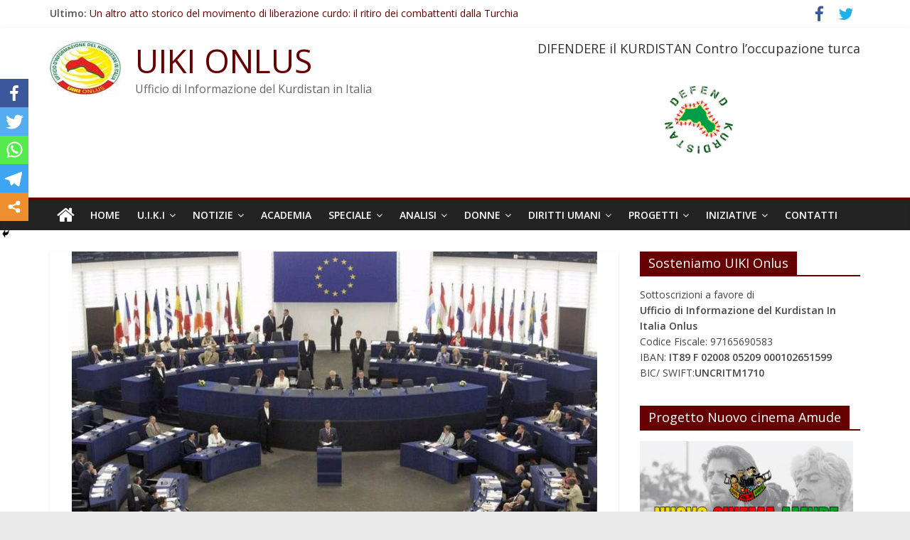

--- FILE ---
content_type: text/html; charset=UTF-8
request_url: http://uikionlus.org/consiglio-deuropa-dichiarazione-sul-corridoio-di-kobane/
body_size: 13466
content:
<!DOCTYPE html>
<html lang="it-IT">
<head>
			<meta charset="UTF-8" />
		<meta name="viewport" content="width=device-width, initial-scale=1">
		<link rel="profile" href="http://gmpg.org/xfn/11" />
		<title>Consiglio d’Europa:  Dichiarazione sul Corridoio di KOBANE &#8211; UIKI ONLUS</title>
<style type="text/css">			.heateorSssInstagramBackground{background:radial-gradient(circle at 30% 107%,#fdf497 0,#fdf497 5%,#fd5949 45%,#d6249f 60%,#285aeb 90%)}
											.heateor_sss_horizontal_sharing .heateorSssSharing,.heateor_sss_standard_follow_icons_container .heateorSssSharing{
							color: #fff;
						border-width: 0px;
			border-style: solid;
			border-color: transparent;
		}
				.heateor_sss_horizontal_sharing .heateorSssTCBackground{
			color:#666;
		}
				.heateor_sss_horizontal_sharing .heateorSssSharing:hover,.heateor_sss_standard_follow_icons_container .heateorSssSharing:hover{
						border-color: transparent;
		}
		.heateor_sss_vertical_sharing .heateorSssSharing,.heateor_sss_floating_follow_icons_container .heateorSssSharing{
							color: #fff;
						border-width: 0px;
			border-style: solid;
			border-color: transparent;
		}
				.heateor_sss_vertical_sharing .heateorSssTCBackground{
			color:#666;
		}
				.heateor_sss_vertical_sharing .heateorSssSharing:hover,.heateor_sss_floating_follow_icons_container .heateorSssSharing:hover{
						border-color: transparent;
		}
		
		@media screen and (max-width:783px) {.heateor_sss_vertical_sharing{display:none!important}}@media screen and (max-width:783px) {.heateor_sss_floating_follow_icons_container{display:none!important}}div.heateor_sss_mobile_footer{display:none;}@media screen and (max-width:783px){div.heateor_sss_bottom_sharing ul.heateor_sss_sharing_ul i.heateorSssTCBackground{background-color:white}div.heateor_sss_bottom_sharing{width:100%!important;left:0!important;}div.heateor_sss_bottom_sharing li{width:20% !important;}div.heateor_sss_bottom_sharing .heateorSssSharing{width: 100% !important;}div.heateor_sss_bottom_sharing div.heateorSssTotalShareCount{font-size:1em!important;line-height:28px!important}div.heateor_sss_bottom_sharing div.heateorSssTotalShareText{font-size:.7em!important;line-height:0px!important}div.heateor_sss_mobile_footer{display:block;height:40px;}.heateor_sss_bottom_sharing{padding:0!important;display:block!important;width: auto!important;bottom:-2px!important;top: auto!important;}.heateor_sss_bottom_sharing .heateor_sss_square_count{line-height: inherit;}.heateor_sss_bottom_sharing .heateorSssSharingArrow{display:none;}.heateor_sss_bottom_sharing .heateorSssTCBackground{margin-right: 1.1em !important}}</style><meta name='robots' content='max-image-preview:large' />
<link rel='dns-prefetch' href='//fonts.googleapis.com' />
<link rel='dns-prefetch' href='//s.w.org' />
<link rel="alternate" type="application/rss+xml" title="UIKI ONLUS &raquo; Feed" href="http://uikionlus.org/feed/" />
<link rel="alternate" type="application/rss+xml" title="UIKI ONLUS &raquo; Feed dei commenti" href="http://uikionlus.org/comments/feed/" />
		<script type="text/javascript">
			window._wpemojiSettings = {"baseUrl":"https:\/\/s.w.org\/images\/core\/emoji\/13.0.1\/72x72\/","ext":".png","svgUrl":"https:\/\/s.w.org\/images\/core\/emoji\/13.0.1\/svg\/","svgExt":".svg","source":{"concatemoji":"http:\/\/uikionlus.org\/wp-includes\/js\/wp-emoji-release.min.js?ver=5.7.14"}};
			!function(e,a,t){var n,r,o,i=a.createElement("canvas"),p=i.getContext&&i.getContext("2d");function s(e,t){var a=String.fromCharCode;p.clearRect(0,0,i.width,i.height),p.fillText(a.apply(this,e),0,0);e=i.toDataURL();return p.clearRect(0,0,i.width,i.height),p.fillText(a.apply(this,t),0,0),e===i.toDataURL()}function c(e){var t=a.createElement("script");t.src=e,t.defer=t.type="text/javascript",a.getElementsByTagName("head")[0].appendChild(t)}for(o=Array("flag","emoji"),t.supports={everything:!0,everythingExceptFlag:!0},r=0;r<o.length;r++)t.supports[o[r]]=function(e){if(!p||!p.fillText)return!1;switch(p.textBaseline="top",p.font="600 32px Arial",e){case"flag":return s([127987,65039,8205,9895,65039],[127987,65039,8203,9895,65039])?!1:!s([55356,56826,55356,56819],[55356,56826,8203,55356,56819])&&!s([55356,57332,56128,56423,56128,56418,56128,56421,56128,56430,56128,56423,56128,56447],[55356,57332,8203,56128,56423,8203,56128,56418,8203,56128,56421,8203,56128,56430,8203,56128,56423,8203,56128,56447]);case"emoji":return!s([55357,56424,8205,55356,57212],[55357,56424,8203,55356,57212])}return!1}(o[r]),t.supports.everything=t.supports.everything&&t.supports[o[r]],"flag"!==o[r]&&(t.supports.everythingExceptFlag=t.supports.everythingExceptFlag&&t.supports[o[r]]);t.supports.everythingExceptFlag=t.supports.everythingExceptFlag&&!t.supports.flag,t.DOMReady=!1,t.readyCallback=function(){t.DOMReady=!0},t.supports.everything||(n=function(){t.readyCallback()},a.addEventListener?(a.addEventListener("DOMContentLoaded",n,!1),e.addEventListener("load",n,!1)):(e.attachEvent("onload",n),a.attachEvent("onreadystatechange",function(){"complete"===a.readyState&&t.readyCallback()})),(n=t.source||{}).concatemoji?c(n.concatemoji):n.wpemoji&&n.twemoji&&(c(n.twemoji),c(n.wpemoji)))}(window,document,window._wpemojiSettings);
		</script>
		<style type="text/css">
img.wp-smiley,
img.emoji {
	display: inline !important;
	border: none !important;
	box-shadow: none !important;
	height: 1em !important;
	width: 1em !important;
	margin: 0 .07em !important;
	vertical-align: -0.1em !important;
	background: none !important;
	padding: 0 !important;
}
</style>
	<link rel='stylesheet' id='qc-choice-css'  href='http://uikionlus.org/wp-content/plugins/quantcast-choice/public/css/style.min.css?ver=2.0.4' type='text/css' media='all' />
<link rel='stylesheet' id='colormag_style-css'  href='http://uikionlus.org/wp-content/themes/colormag/style.css?ver=2.0.5.1' type='text/css' media='all' />
<style id='colormag_style-inline-css' type='text/css'>
.colormag-button,blockquote,button,input[type=reset],input[type=button],input[type=submit],#masthead.colormag-header-clean #site-navigation.main-small-navigation .menu-toggle,.fa.search-top:hover,#masthead.colormag-header-classic #site-navigation.main-small-navigation .menu-toggle,.main-navigation ul li.focus > a,#masthead.colormag-header-classic .main-navigation ul ul.sub-menu li.focus > a,.home-icon.front_page_on,.main-navigation a:hover,.main-navigation ul li ul li a:hover,.main-navigation ul li ul li:hover>a,.main-navigation ul li.current-menu-ancestor>a,.main-navigation ul li.current-menu-item ul li a:hover,.main-navigation ul li.current-menu-item>a,.main-navigation ul li.current_page_ancestor>a,.main-navigation ul li.current_page_item>a,.main-navigation ul li:hover>a,.main-small-navigation li a:hover,.site-header .menu-toggle:hover,#masthead.colormag-header-classic .main-navigation ul ul.sub-menu li:hover > a,#masthead.colormag-header-classic .main-navigation ul ul.sub-menu li.current-menu-ancestor > a,#masthead.colormag-header-classic .main-navigation ul ul.sub-menu li.current-menu-item > a,#masthead .main-small-navigation li:hover > a,#masthead .main-small-navigation li.current-page-ancestor > a,#masthead .main-small-navigation li.current-menu-ancestor > a,#masthead .main-small-navigation li.current-page-item > a,#masthead .main-small-navigation li.current-menu-item > a,.main-small-navigation .current-menu-item>a,.main-small-navigation .current_page_item > a,.promo-button-area a:hover,#content .wp-pagenavi .current,#content .wp-pagenavi a:hover,.format-link .entry-content a,.pagination span,.comments-area .comment-author-link span,#secondary .widget-title span,.footer-widgets-area .widget-title span,.colormag-footer--classic .footer-widgets-area .widget-title span::before,.advertisement_above_footer .widget-title span,#content .post .article-content .above-entry-meta .cat-links a,.page-header .page-title span,.entry-meta .post-format i,.more-link,.no-post-thumbnail,.widget_featured_slider .slide-content .above-entry-meta .cat-links a,.widget_highlighted_posts .article-content .above-entry-meta .cat-links a,.widget_featured_posts .article-content .above-entry-meta .cat-links a,.widget_featured_posts .widget-title span,.widget_slider_area .widget-title span,.widget_beside_slider .widget-title span,.wp-block-quote,.wp-block-quote.is-style-large,.wp-block-quote.has-text-align-right{background-color:#660000;}#site-title a,.next a:hover,.previous a:hover,.social-links i.fa:hover,a,#masthead.colormag-header-clean .social-links li:hover i.fa,#masthead.colormag-header-classic .social-links li:hover i.fa,#masthead.colormag-header-clean .breaking-news .newsticker a:hover,#masthead.colormag-header-classic .breaking-news .newsticker a:hover,#masthead.colormag-header-classic #site-navigation .fa.search-top:hover,#masthead.colormag-header-classic #site-navigation.main-navigation .random-post a:hover .fa-random,.dark-skin #masthead.colormag-header-classic #site-navigation.main-navigation .home-icon:hover .fa,#masthead .main-small-navigation li:hover > .sub-toggle i,.better-responsive-menu #masthead .main-small-navigation .sub-toggle.active .fa,#masthead.colormag-header-classic .main-navigation .home-icon a:hover .fa,.pagination a span:hover,#content .comments-area a.comment-edit-link:hover,#content .comments-area a.comment-permalink:hover,#content .comments-area article header cite a:hover,.comments-area .comment-author-link a:hover,.comment .comment-reply-link:hover,.nav-next a,.nav-previous a,.footer-widgets-area a:hover,a#scroll-up i,#content .post .article-content .entry-title a:hover,.entry-meta .byline i,.entry-meta .cat-links i,.entry-meta a,.post .entry-title a:hover,.search .entry-title a:hover,.entry-meta .comments-link a:hover,.entry-meta .edit-link a:hover,.entry-meta .posted-on a:hover,.entry-meta .tag-links a:hover,.single #content .tags a:hover,.post-box .entry-meta .cat-links a:hover,.post-box .entry-meta .posted-on a:hover,.post.post-box .entry-title a:hover,.widget_featured_slider .slide-content .below-entry-meta .byline a:hover,.widget_featured_slider .slide-content .below-entry-meta .comments a:hover,.widget_featured_slider .slide-content .below-entry-meta .posted-on a:hover,.widget_featured_slider .slide-content .entry-title a:hover,.byline a:hover,.comments a:hover,.edit-link a:hover,.posted-on a:hover,.tag-links a:hover,.widget_highlighted_posts .article-content .below-entry-meta .byline a:hover,.widget_highlighted_posts .article-content .below-entry-meta .comments a:hover,.widget_highlighted_posts .article-content .below-entry-meta .posted-on a:hover,.widget_highlighted_posts .article-content .entry-title a:hover,.widget_featured_posts .article-content .entry-title a:hover,.related-posts-main-title .fa,.single-related-posts .article-content .entry-title a:hover{color:#660000;}#site-navigation{border-top-color:#660000;}#masthead.colormag-header-classic .main-navigation ul ul.sub-menu li:hover,#masthead.colormag-header-classic .main-navigation ul ul.sub-menu li.current-menu-ancestor,#masthead.colormag-header-classic .main-navigation ul ul.sub-menu li.current-menu-item,#masthead.colormag-header-classic #site-navigation .menu-toggle,#masthead.colormag-header-classic #site-navigation .menu-toggle:hover,#masthead.colormag-header-classic .main-navigation ul > li:hover > a,#masthead.colormag-header-classic .main-navigation ul > li.current-menu-item > a,#masthead.colormag-header-classic .main-navigation ul > li.current-menu-ancestor > a,#masthead.colormag-header-classic .main-navigation ul li.focus > a,.promo-button-area a:hover,.pagination a span:hover{border-color:#660000;}#secondary .widget-title,.footer-widgets-area .widget-title,.advertisement_above_footer .widget-title,.page-header .page-title,.widget_featured_posts .widget-title,.widget_slider_area .widget-title,.widget_beside_slider .widget-title{border-bottom-color:#660000;}@media (max-width:768px){.better-responsive-menu .sub-toggle{background-color:#480000;}}
</style>
<link rel='stylesheet' id='colormag-fontawesome-css'  href='http://uikionlus.org/wp-content/themes/colormag/fontawesome/css/font-awesome.min.css?ver=2.0.5.1' type='text/css' media='all' />
<link rel='stylesheet' id='colormag_googlefonts-css'  href='//fonts.googleapis.com/css?family=Open+Sans%3A400%2C600&#038;ver=2.0.5.1' type='text/css' media='all' />
<link rel='stylesheet' id='heateor_sss_frontend_css-css'  href='http://uikionlus.org/wp-content/plugins/sassy-social-share/public/css/sassy-social-share-public.css?ver=3.3.20' type='text/css' media='all' />
<link rel='stylesheet' id='heateor_sss_sharing_default_svg-css'  href='http://uikionlus.org/wp-content/plugins/sassy-social-share/admin/css/sassy-social-share-svg.css?ver=3.3.20' type='text/css' media='all' />
<script type='text/javascript' async="async" src='http://uikionlus.org/wp-content/plugins/quantcast-choice/public/js/script.min.js?ver=2.0.4' id='qc-choice-js'></script>
<script type='text/javascript' id='qc-choice-init-js-extra'>
/* <![CDATA[ */
var qc_choice_init = "{\"Display UI\":\"always\",\"Min Days Between UI Displays\":30,\"Non-Consent Display Frequency\":1,\"Google Personalization\":true,\"Initial Screen Title Text\":\"Il rispetto della tua privacy \\u00e8 la nostra priorit\\u00e0\",\"Initial Screen Body Text\":\"Noi e i nostri partner utilizziamo, sul nostro sito, tecnologie come i cookie per personalizzare contenuti e annunci, fornire funzionalit\\u00e0 per social media e analizzare il nostro traffico. Facendo clic di seguito si acconsente all'utilizzo di questa tecnologia. Puoi cambiare idea e modificare le tue scelte sul consenso in qualsiasi momento ritornando su questo sito.\",\"Initial Screen Reject Button Text\":\"Non Accetto\",\"Initial Screen Accept Button Text\":\"Accetto\",\"Initial Screen Purpose Link Text\":\"Mostra tutte le finalit\\u00e0 di utilizzo\",\"Purpose Screen Header Title Text\":\"Impostazioni sulla privacy\",\"Purpose Screen Title Text\":\"Rispettiamo la tua privacy\",\"Purpose Screen Body Text\":\"\\u00c8 possibile impostare le tue preferenze sul consenso e scegliere come i tuoi dati vengono utilizzati in relazione alle diverse finalit\\u00e0 riportate di seguito. Inoltre, potrai configurare le impostazioni per il nostro sito indipendentemente da quelle per i nostri partner. Troverai una descrizione per ciasuna delle finalit\\u00e0 di utilizzo, in modo che tu sia a conoscenza di come noi e i nostri partner utilizziamo i tuoi dati.\",\"Purpose Screen Enable All Button Text\":\"Abilita consenso per tutti gli usi previsti\",\"Purpose Screen Vendor Link Text\":\"Visualizza la lista completa dei partner\",\"Purpose Screen Cancel Button Text\":\"Annullare\",\"Purpose Screen Save and Exit Button Text\":\"Salva ed Esci\",\"Vendor Screen Title Text\":\"Il rispetto della tua privacy \\u00e8 la nostra priorit\\u00e0\",\"Vendor Screen Body Text\":\"\\u00c8 possibile impostare le preferenze sul consenso per ogni singola societ\\u00e0 partner riportata di seguito. Per facilitare la tua decisione, puoi espandere l'elenco di ciascun partner e visualizzare per quali finalit\\u00e0 utilizza i dati. In alcuni casi, le societ\\u00e0 possono affermare che utilizzano i tuoi dati senza chiedere il consenso, in quanto esiste un legittimo interesse. Puoi fare clic sulle loro politiche sulla privacy per ottenere maggiori informazioni e per revocare il consenso.\",\"Vendor Screen Reject All Button Text\":\"Rifiutare tutto\",\"Vendor Screen Accept All Button Text\":\"Accettare tutto\",\"Vendor Screen Purposes Link Text\":\"Ritorna alle finalit\\u00e0 di utilizzo\",\"Vendor Screen Cancel Button Text\":\"Annullare\",\"Vendor Screen Save and Exit Button Text\":\"Salve ed Esci\",\"Language\":\"IT\",\"Initial Screen Body Text Option\":1,\"UI Layout\":\"banner\"}";
/* ]]> */
</script>
<script type='text/javascript' src='http://uikionlus.org/wp-content/plugins/quantcast-choice/public/js/script.async.min.js?ver=2.0.4' id='qc-choice-init-js'></script>
<script type='text/javascript' src='http://uikionlus.org/wp-includes/js/jquery/jquery.min.js?ver=3.5.1' id='jquery-core-js'></script>
<script type='text/javascript' src='http://uikionlus.org/wp-includes/js/jquery/jquery-migrate.min.js?ver=3.3.2' id='jquery-migrate-js'></script>
<!--[if lte IE 8]>
<script type='text/javascript' src='http://uikionlus.org/wp-content/themes/colormag/js/html5shiv.min.js?ver=2.0.5.1' id='html5-js'></script>
<![endif]-->
<link rel="https://api.w.org/" href="http://uikionlus.org/wp-json/" /><link rel="alternate" type="application/json" href="http://uikionlus.org/wp-json/wp/v2/posts/10142" /><link rel="EditURI" type="application/rsd+xml" title="RSD" href="http://uikionlus.org/xmlrpc.php?rsd" />
<link rel="wlwmanifest" type="application/wlwmanifest+xml" href="http://uikionlus.org/wp-includes/wlwmanifest.xml" /> 
<meta name="generator" content="WordPress 5.7.14" />
<link rel="canonical" href="http://uikionlus.org/consiglio-deuropa-dichiarazione-sul-corridoio-di-kobane/" />
<link rel='shortlink' href='http://uikionlus.org/?p=10142' />
<link rel="alternate" type="application/json+oembed" href="http://uikionlus.org/wp-json/oembed/1.0/embed?url=http%3A%2F%2Fuikionlus.org%2Fconsiglio-deuropa-dichiarazione-sul-corridoio-di-kobane%2F" />
<link rel="alternate" type="text/xml+oembed" href="http://uikionlus.org/wp-json/oembed/1.0/embed?url=http%3A%2F%2Fuikionlus.org%2Fconsiglio-deuropa-dichiarazione-sul-corridoio-di-kobane%2F&#038;format=xml" />
<link rel="icon" href="http://uikionlus.org/wp-content/uploads/logo-uiki-onlus-100px.jpg" sizes="32x32" />
<link rel="icon" href="http://uikionlus.org/wp-content/uploads/logo-uiki-onlus-100px.jpg" sizes="192x192" />
<link rel="apple-touch-icon" href="http://uikionlus.org/wp-content/uploads/logo-uiki-onlus-100px.jpg" />
<meta name="msapplication-TileImage" content="http://uikionlus.org/wp-content/uploads/logo-uiki-onlus-100px.jpg" />
</head>

<body class="post-template-default single single-post postid-10142 single-format-standard wp-custom-logo wp-embed-responsive right-sidebar wide better-responsive-menu">

		<div id="page" class="hfeed site">
				<a class="skip-link screen-reader-text" href="#main">Salta al contenuto</a>
				<header id="masthead" class="site-header clearfix ">
				<div id="header-text-nav-container" class="clearfix">
		
			<div class="news-bar">
				<div class="inner-wrap clearfix">
					
		<div class="breaking-news">
			<strong class="breaking-news-latest">Ultimo:</strong>

			<ul class="newsticker">
									<li>
						<a href="http://uikionlus.org/un-altro-atto-storico-del-movimento-di-liberazione-curdo-il-ritiro-dei-combattenti-dalla-turchia/" title="Un altro atto storico del movimento di liberazione curdo: il ritiro dei combattenti dalla Turchia">
							Un altro atto storico del movimento di liberazione curdo: il ritiro dei combattenti dalla Turchia						</a>
					</li>
									<li>
						<a href="http://uikionlus.org/assemblea-nazionale-di-rete-kurdistan-italia-4/" title="Assemblea nazionale di Rete Kurdistan Italia">
							Assemblea nazionale di Rete Kurdistan Italia						</a>
					</li>
									<li>
						<a href="http://uikionlus.org/heval-riza-vita-di-un-partigiano-curdoerazione-del-kurdistan/" title="Un pioniere del movimento di liberazione del Kurdistan">
							Un pioniere del movimento di liberazione del Kurdistan						</a>
					</li>
									<li>
						<a href="http://uikionlus.org/cand-festival-della-cultura-curda/" title="“Çand”- festival della cultura curda">
							“Çand”- festival della cultura curda						</a>
					</li>
									<li>
						<a href="http://uikionlus.org/pioggia-di-nuvole-una-raccolta-di-racconti-dal-kurdistan/" title="“Pioggia di Nuvole”, una raccolta di racconti dal Kurdistan">
							“Pioggia di Nuvole”, una raccolta di racconti dal Kurdistan						</a>
					</li>
							</ul>
		</div>

		
		<div class="social-links clearfix">
			<ul>
				<li><a href="http://www.facebook.com/UIKIOnlus" ><i class="fa fa-facebook"></i></a></li><li><a href="https://twitter.com/uikionlus" ><i class="fa fa-twitter"></i></a></li>			</ul>
		</div><!-- .social-links -->
						</div>
			</div>

			
		<div class="inner-wrap">
			<div id="header-text-nav-wrap" class="clearfix">

				<div id="header-left-section">
											<div id="header-logo-image">
							<a href="http://uikionlus.org/" class="custom-logo-link" rel="home"><img width="100" height="75" src="http://uikionlus.org/wp-content/uploads/logo-uiki-onlus-100px.jpg" class="custom-logo" alt="UIKI ONLUS" /></a>						</div><!-- #header-logo-image -->
						
					<div id="header-text" class="">
													<h3 id="site-title">
								<a href="http://uikionlus.org/" title="UIKI ONLUS" rel="home">UIKI ONLUS</a>
							</h3>
						
													<p id="site-description">
								Ufficio di Informazione del Kurdistan in Italia							</p><!-- #site-description -->
											</div><!-- #header-text -->
				</div><!-- #header-left-section -->

				<div id="header-right-section">
											<div id="header-right-sidebar" class="clearfix">
							<aside id="colormag_300x250_advertisement_widget-2" class="widget widget_300x250_advertisement clearfix">
		<div class="advertisement_300x250">
							<div class="advertisement-title">
					<h3 class="widget-title">DIFENDERE il KURDISTAN Contro l’occupazione turca</h3>				</div>
				<div class="advertisement-content"><a href="http://uikionlus.org/difendere-il-kurdistan-contro-loccupazione-turca/" class="single_ad_300x250" target="_blank" rel="nofollow"><img src="http://uikionlus.org/wp-content/uploads/defend.image_.jpg" width="300" height="250" alt=""></a></div>		</div>

		</aside>						</div>
										</div><!-- #header-right-section -->

			</div><!-- #header-text-nav-wrap -->
		</div><!-- .inner-wrap -->

		
		<nav id="site-navigation" class="main-navigation clearfix" role="navigation">
			<div class="inner-wrap clearfix">
				
					<div class="home-icon">
						<a href="http://uikionlus.org/"
						   title="UIKI ONLUS"
						>
							<i class="fa fa-home"></i>
						</a>
					</div>
				
				
				<p class="menu-toggle"></p>
				<div class="menu-primary-container"><ul id="menu-menu" class="menu"><li id="menu-item-31" class="home menu-item menu-item-type-custom menu-item-object-custom menu-item-home menu-item-31"><a href="http://uikionlus.org/">HOME</a></li>
<li id="menu-item-3827" class="menu-item menu-item-type-taxonomy menu-item-object-category menu-item-has-children menu-item-3827"><a href="http://uikionlus.org/category/uiki-onlus/">U.I.K.I</a>
<ul class="sub-menu">
	<li id="menu-item-55" class="menu-item menu-item-type-post_type menu-item-object-page menu-item-55"><a href="http://uikionlus.org/chi-siamo/">Chi Siamo</a></li>
	<li id="menu-item-11357" class="menu-item menu-item-type-post_type menu-item-object-page menu-item-11357"><a href="http://uikionlus.org/chi-siamo/kurdistan-storia/">La Questione Kurda</a></li>
	<li id="menu-item-16490" class="menu-item menu-item-type-taxonomy menu-item-object-category menu-item-16490"><a href="http://uikionlus.org/category/pubblicazioni/">Pubblicazioni</a></li>
	<li id="menu-item-3824" class="menu-item menu-item-type-taxonomy menu-item-object-category menu-item-3824"><a href="http://uikionlus.org/category/archivio/">Archivio</a></li>
</ul>
</li>
<li id="menu-item-51" class="menu-item menu-item-type-taxonomy menu-item-object-category current-post-ancestor menu-item-has-children menu-item-51"><a href="http://uikionlus.org/category/notizie/">NOTIZIE</a>
<ul class="sub-menu">
	<li id="menu-item-3831" class="menu-item menu-item-type-taxonomy menu-item-object-category menu-item-3831"><a href="http://uikionlus.org/category/notizie/oriente/">Rojhelat</a></li>
	<li id="menu-item-3830" class="menu-item menu-item-type-taxonomy menu-item-object-category current-post-ancestor current-menu-parent current-post-parent menu-item-3830"><a href="http://uikionlus.org/category/notizie/occidente/">Rojava</a></li>
	<li id="menu-item-3832" class="menu-item menu-item-type-taxonomy menu-item-object-category menu-item-3832"><a href="http://uikionlus.org/category/notizie/sud/">Basur</a></li>
	<li id="menu-item-3829" class="menu-item menu-item-type-taxonomy menu-item-object-category menu-item-3829"><a href="http://uikionlus.org/category/notizie/nord/">Bakur</a></li>
</ul>
</li>
<li id="menu-item-19156" class="menu-item menu-item-type-taxonomy menu-item-object-category menu-item-19156"><a href="http://uikionlus.org/category/academia/">ACADEMIA</a></li>
<li id="menu-item-3826" class="menu-item menu-item-type-taxonomy menu-item-object-category menu-item-has-children menu-item-3826"><a href="http://uikionlus.org/category/special/">SPECIALE</a>
<ul class="sub-menu">
	<li id="menu-item-1624" class="menu-item menu-item-type-taxonomy menu-item-object-category menu-item-1624"><a href="http://uikionlus.org/category/abdullah-ocalan/">LIBERTA&#8217; PER ÖCALAN</a></li>
	<li id="menu-item-21626" class="menu-item menu-item-type-taxonomy menu-item-object-category menu-item-21626"><a href="http://uikionlus.org/category/efrin/">EFRIN</a></li>
	<li id="menu-item-10061" class="menu-item menu-item-type-taxonomy menu-item-object-category menu-item-10061"><a href="http://uikionlus.org/category/special/newroz/">Newroz</a></li>
</ul>
</li>
<li id="menu-item-19157" class="menu-item menu-item-type-taxonomy menu-item-object-category menu-item-has-children menu-item-19157"><a href="http://uikionlus.org/category/analisi/">ANALISI</a>
<ul class="sub-menu">
	<li id="menu-item-3927" class="menu-item menu-item-type-taxonomy menu-item-object-category menu-item-3927"><a href="http://uikionlus.org/category/special/stampa-internazione/">Rassegna Stampa</a></li>
</ul>
</li>
<li id="menu-item-37" class="menu-item menu-item-type-taxonomy menu-item-object-category menu-item-has-children menu-item-37"><a href="http://uikionlus.org/category/donne/">DONNE</a>
<ul class="sub-menu">
	<li id="menu-item-19158" class="menu-item menu-item-type-taxonomy menu-item-object-category menu-item-19158"><a href="http://uikionlus.org/category/jineoloji/">Jineoloji</a></li>
	<li id="menu-item-17462" class="menu-item menu-item-type-taxonomy menu-item-object-category menu-item-17462"><a href="http://uikionlus.org/category/special/sakine-fidan-leyla/">Sakine Fidan Leyla</a></li>
</ul>
</li>
<li id="menu-item-36" class="menu-item menu-item-type-taxonomy menu-item-object-category menu-item-has-children menu-item-36"><a href="http://uikionlus.org/category/diritti-umani/">DIRITTI UMANI</a>
<ul class="sub-menu">
	<li id="menu-item-3833" class="menu-item menu-item-type-taxonomy menu-item-object-category menu-item-3833"><a href="http://uikionlus.org/category/diritti-umani/ecologia/">Ecologia</a></li>
	<li id="menu-item-33" class="menu-item menu-item-type-taxonomy menu-item-object-category menu-item-33"><a href="http://uikionlus.org/category/bambini/">BAMBINI</a></li>
	<li id="menu-item-34" class="menu-item menu-item-type-taxonomy menu-item-object-category menu-item-34"><a href="http://uikionlus.org/category/crimini-di-guerra/">I CRIMINI</a></li>
</ul>
</li>
<li id="menu-item-16489" class="menu-item menu-item-type-taxonomy menu-item-object-category menu-item-has-children menu-item-16489"><a href="http://uikionlus.org/category/progetti/">PROGETTI</a>
<ul class="sub-menu">
	<li id="menu-item-17502" class="menu-item menu-item-type-taxonomy menu-item-object-category menu-item-17502"><a href="http://uikionlus.org/category/progetto-casa-delle-donne-a-kobane/">Casa delle Donne</a></li>
	<li id="menu-item-17501" class="menu-item menu-item-type-taxonomy menu-item-object-category menu-item-17501"><a href="http://uikionlus.org/category/progetto-bimbi-di-kobane/">Bimbi di Kobane</a></li>
</ul>
</li>
<li id="menu-item-3828" class="menu-item menu-item-type-taxonomy menu-item-object-category menu-item-has-children menu-item-3828"><a href="http://uikionlus.org/category/eventi/">INIZIATIVE</a>
<ul class="sub-menu">
	<li id="menu-item-50" class="menu-item menu-item-type-taxonomy menu-item-object-category menu-item-50"><a href="http://uikionlus.org/category/video/">VIDEO</a></li>
</ul>
</li>
<li id="menu-item-3823" class="menu-item menu-item-type-taxonomy menu-item-object-category menu-item-3823"><a href="http://uikionlus.org/category/contatti/">CONTATTI</a></li>
</ul></div>
			</div>
		</nav>

				</div><!-- #header-text-nav-container -->
				</header><!-- #masthead -->
				<div id="main" class="clearfix">
				<div class="inner-wrap clearfix">
		
	<div id="primary">
		<div id="content" class="clearfix">

			
<article id="post-10142" class="post-10142 post type-post status-publish format-standard has-post-thumbnail hentry category-occidente tag-consiglio-deuropa tag-kobane">
	
				<div class="featured-image">
				<img width="739" height="445" src="http://uikionlus.org/wp-content/uploads/EuroParl.jpg" class="attachment-colormag-featured-image size-colormag-featured-image wp-post-image" alt="" loading="lazy" srcset="http://uikionlus.org/wp-content/uploads/EuroParl.jpg 1024w, http://uikionlus.org/wp-content/uploads/EuroParl-300x180.jpg 300w" sizes="(max-width: 739px) 100vw, 739px" />			</div>
			
	<div class="article-content clearfix">

		<div class="above-entry-meta"><span class="cat-links"><a href="http://uikionlus.org/category/notizie/occidente/"  rel="category tag">Rojava</a>&nbsp;</span></div>
		<header class="entry-header">
			<h1 class="entry-title">
				Consiglio d’Europa:  Dichiarazione sul Corridoio di KOBANE			</h1>
		</header>

		<div class="below-entry-meta">
			<span class="posted-on"><a href="http://uikionlus.org/consiglio-deuropa-dichiarazione-sul-corridoio-di-kobane/" title="09:48" rel="bookmark"><i class="fa fa-calendar-o"></i> <time class="entry-date published" datetime="2015-04-06T09:48:29+02:00">Aprile 6, 2015</time><time class="updated" datetime="2015-04-11T16:08:37+02:00">Aprile 11, 2015</time></a></span>
			<span class="byline">
				<span class="author vcard">
					<i class="fa fa-user"></i>
					<a class="url fn n"
					   href="http://uikionlus.org/author/admin/"
					   title="admin"
					>
						admin					</a>
				</span>
			</span>

			<span class="tag-links"><i class="fa fa-tags"></i><a href="http://uikionlus.org/tag/consiglio-deuropa/" rel="tag">Consiglio d’Europa</a>, <a href="http://uikionlus.org/tag/kobane/" rel="tag">Kobane</a></span></div>
		<div class="entry-content clearfix">
			<p>Camera delle Autorità Locali<br />
28* SESSIONE &#8211; 20 Marzo 2015<br />
COMUNICAZIONE DI MUSTAFA ABDI,  SINDACO DI KOBANE, SIRIA<br />
Strasburgo, Mercoledì 25 Marzo 2015</p>
<p>Oggetto: Consiglio d’Europa: Dichiarazione sul Corridoio di KOBANE<br />
CG/BUR/2015(28)5<br />
26 Marzo 2015</p>
<p>Dichiarazione sul Corridoio di KOBANE<br />
Documento approvato dall’Ufficio di Presidenza del Congresso, il 26 Marzo 2015<br />
Dichiarazione dell’Ufficio di presidenza sul Corridoio di KOBANE<br />
L’Ufficio di Presidenza del Congresso,<br />
1. richiama l’attenzione sui recenti eventi nella città di KOBANE e sulla sua lotta contro l&#8217;estremismo. L&#8217;Ufficio del Congresso deplora la devastazione del territorio di KOBANE e l’equivalente difficoltà della popolazione, che attualmente non ha accesso all&#8217;elettricità, alla rete idrica e fognaria, né ha sufficiente cibo oppure servizi di base di ogni giorno. Sottolinea i compiti enormi che fanno capo all’amministrazione del governo locale per quanto riguarda la tutela della popolazione, in termini di salute e sicurezza nonché di risanamento e di ricostruzione della città;</p>
<p>2. esprime solidarietà e supporto all’amministrazione del governo locale e alla popolazione di KOBANE così come alle altre città della zona che sono state e continuano ad essere vittime dell&#8217;estremismo, e sottolinea la necessità di un sostegno da parte della comunità internazionale;</p>
<p>3. riconosce il ruolo importante che la Turchia, in quanto Stato membro del Consiglio d&#8217;Europa e adiacente alla Siria, ha svolto e continua a svolgere nel fornire rifugio ai numerosi siriani in territorio turco e nel provvedere gli aiuti umanitari alla popolazione siriana, in particolare attraverso vari corridoi stabiliti lungo il confine;</p>
<p>4. invita tutti gli Stati membri ed i partner internazionali a intensificare il loro sostegno alle agenzie delle Nazioni Unite e ai paesi confinanti con la Siria, estendendo l&#8217;assistenza umanitaria alla popolazione siriana ed essendo all&#8217;altezza delle sfide poste da questa enorme crisi umanitaria;</p>
<p>5. sostiene la richiesta di corridoi di aiuti umanitari permanenti lungo il confine per consentire l’accesso all&#8217;area di KOBANE;</p>
<p>6. invita pertanto le Autorità turche a tenere aperto il loro confine con un corridoio permanente e sicuro, e a permettere il libero passaggio di tutte le consegne di farmaci e forniture mediche, nonché dei prodotti alimentari essenziali, di abbigliamento e ricostituenti per la popolazione civile, e di predisporre legalmente la libera circolazione per gli abitanti della zona.</p>
<div class='heateor_sss_sharing_container heateor_sss_vertical_sharing heateor_sss_bottom_sharing' style='width:44px;left: -10px;top: 100px;-webkit-box-shadow:none;box-shadow:none;' heateor-sss-data-href='http://uikionlus.org/consiglio-deuropa-dichiarazione-sul-corridoio-di-kobane/'><ul class="heateor_sss_sharing_ul"><li class=""><i style="width:40px;height:40px;margin:0;" alt="Facebook" Title="Facebook" class="heateorSssSharing heateorSssFacebookBackground" onclick='heateorSssPopup("https://www.facebook.com/sharer/sharer.php?u=http%3A%2F%2Fuikionlus.org%2Fconsiglio-deuropa-dichiarazione-sul-corridoio-di-kobane%2F")'><ss style="display:block;" class="heateorSssSharingSvg heateorSssFacebookSvg"></ss></i></li><li class=""><i style="width:40px;height:40px;margin:0;" alt="Twitter" Title="Twitter" class="heateorSssSharing heateorSssTwitterBackground" onclick='heateorSssPopup("http://twitter.com/intent/tweet?text=Consiglio%20d%E2%80%99Europa%3A%20%20Dichiarazione%20sul%20Corridoio%20di%20KOBANE&url=http%3A%2F%2Fuikionlus.org%2Fconsiglio-deuropa-dichiarazione-sul-corridoio-di-kobane%2F")'><ss style="display:block;" class="heateorSssSharingSvg heateorSssTwitterSvg"></ss></i></li><li class=""><i style="width:40px;height:40px;margin:0;" alt="Whatsapp" Title="Whatsapp" class="heateorSssSharing heateorSssWhatsappBackground" onclick='heateorSssPopup("https://web.whatsapp.com/send?text=Consiglio%20d%E2%80%99Europa%3A%20%20Dichiarazione%20sul%20Corridoio%20di%20KOBANE http%3A%2F%2Fuikionlus.org%2Fconsiglio-deuropa-dichiarazione-sul-corridoio-di-kobane%2F")'><ss style="display:block" class="heateorSssSharingSvg heateorSssWhatsappSvg"></ss></i></li><li class=""><i style="width:40px;height:40px;margin:0;" alt="Telegram" Title="Telegram" class="heateorSssSharing heateorSssTelegramBackground" onclick='heateorSssPopup("https://telegram.me/share/url?url=http%3A%2F%2Fuikionlus.org%2Fconsiglio-deuropa-dichiarazione-sul-corridoio-di-kobane%2F&text=Consiglio%20d%E2%80%99Europa%3A%20%20Dichiarazione%20sul%20Corridoio%20di%20KOBANE")'><ss style="display:block;" class="heateorSssSharingSvg heateorSssTelegramSvg"></ss></i></li><li class=""><i style="width:40px;height:40px;margin:0;" title="More" alt="More" class="heateorSssSharing heateorSssMoreBackground" onclick="heateorSssMoreSharingPopup(this, 'http://uikionlus.org/consiglio-deuropa-dichiarazione-sul-corridoio-di-kobane/', 'Consiglio%20d%E2%80%99Europa%3A%20%20Dichiarazione%20sul%20Corridoio%20di%20KOBANE', '' )" ><ss style="display:block" class="heateorSssSharingSvg heateorSssMoreSvg"></ss></i></li></ul><div class="heateorSssClear"></div></div>		</div>

	</div>

	</article>

		</div><!-- #content -->

		
		<ul class="default-wp-page clearfix">
			<li class="previous"><a href="http://uikionlus.org/la-storia-sconosciuta-della-lotta-delle-donne-curde/" rel="prev"><span class="meta-nav">&larr;</span> La storia sconosciuta della lotta delle donne curde</a></li>
			<li class="next"><a href="http://uikionlus.org/sfidare-la-modernita-capitalista-ii-relazioni-di-potere-stato-e-famiglia/" rel="next">Sfidare la modernità Capitalista II: Relazioni di Potere;  Stato e Famiglia <span class="meta-nav">&rarr;</span></a></li>
		</ul>

		
	</div><!-- #primary -->


<div id="secondary">
	
	<aside id="text-46" class="widget widget_text clearfix"><h3 class="widget-title"><span>Sosteniamo UIKI Onlus</span></h3>			<div class="textwidget"><div class="custom_textwidget">Sottoscrizioni a favore di<br />
<strong>Ufficio di Informazione del Kurdistan In Italia Onlus</strong><br />
Codice Fiscale: 97165690583<br />
IBAN: <strong> IT89 F 02008 05209 000102651599 </strong><br />
BIC/ SWIFT:<strong>UNCRITM1710 </strong></div>
</div>
		</aside><aside id="media_image-16" class="widget widget_media_image clearfix"><h3 class="widget-title"><span>Progetto Nuovo cinema Amude</span></h3><a href="http://uikionlus.org/raccolta-fondi-per-la-ricostruzione-del-nuovo-cinema-amude/"><img width="300" height="252" src="http://uikionlus.org/wp-content/uploads/Slide-Nuovo-Cinema-Amude-1-1-300x252.jpg" class="image wp-image-30056  attachment-medium size-medium" alt="" loading="lazy" style="max-width: 100%; height: auto;" srcset="http://uikionlus.org/wp-content/uploads/Slide-Nuovo-Cinema-Amude-1-1-300x252.jpg 300w, http://uikionlus.org/wp-content/uploads/Slide-Nuovo-Cinema-Amude-1-1-1024x861.jpg 1024w, http://uikionlus.org/wp-content/uploads/Slide-Nuovo-Cinema-Amude-1-1-768x645.jpg 768w, http://uikionlus.org/wp-content/uploads/Slide-Nuovo-Cinema-Amude-1-1.jpg 1078w" sizes="(max-width: 300px) 100vw, 300px" /></a></aside><aside id="media_image-15" class="widget widget_media_image clearfix"><h3 class="widget-title"><span>Petizione urgente per Abdullah Ocalan</span></h3><a href="http://uikionlus.org/appello-urgente-ad-amnesty-international-affinche-agisca-riguardo-allisolamento-del-leader-curdo-abdullah-ocalan/"><img width="300" height="201" src="http://uikionlus.org/wp-content/uploads/Khrag-300x201.png" class="image wp-image-29998  attachment-medium size-medium" alt="" loading="lazy" style="max-width: 100%; height: auto;" srcset="http://uikionlus.org/wp-content/uploads/Khrag-300x201.png 300w, http://uikionlus.org/wp-content/uploads/Khrag.png 442w" sizes="(max-width: 300px) 100vw, 300px" /></a></aside><aside id="media_image-14" class="widget widget_media_image clearfix"><h3 class="widget-title"><span>Libertà per Abdullah Öcalan</span></h3><a href="http://uikionlus.org/wp-content/uploads/freeapo.pdf"><img width="495" height="643" src="http://uikionlus.org/wp-content/uploads/freeapo2.png" class="image wp-image-29965  attachment-full size-full" alt="" loading="lazy" style="max-width: 100%; height: auto;" title="Libertà per Abdullah Öcalan" srcset="http://uikionlus.org/wp-content/uploads/freeapo2.png 495w, http://uikionlus.org/wp-content/uploads/freeapo2-231x300.png 231w" sizes="(max-width: 495px) 100vw, 495px" /></a></aside><aside id="media_image-13" class="widget widget_media_image clearfix"><h3 class="widget-title"><span>Nuovo Contratto Sociale del Rojava</span></h3><a href="http://uikionlus.org/wp-content/uploads/NuovoContratto-sociale_def.pdf"><img width="990" height="556" src="http://uikionlus.org/wp-content/uploads/anaes.jpg" class="image wp-image-29720  attachment-full size-full" alt="" loading="lazy" style="max-width: 100%; height: auto;" title="Nuovo Contratto Sociale" srcset="http://uikionlus.org/wp-content/uploads/anaes.jpg 990w, http://uikionlus.org/wp-content/uploads/anaes-300x168.jpg 300w, http://uikionlus.org/wp-content/uploads/anaes-768x431.jpg 768w" sizes="(max-width: 990px) 100vw, 990px" /></a></aside><aside id="media_image-12" class="widget widget_media_image clearfix"><h3 class="widget-title"><span>Opuscoli di Abdullah Ocalan</span></h3><a href="http://uikionlus.org/opuscoli-abdullah-ocalan/"><img width="425" height="586" src="http://uikionlus.org/wp-content/uploads/apo.png" class="image wp-image-29509  attachment-full size-full" alt="" loading="lazy" style="max-width: 100%; height: auto;" title="Opuscoli di Abdullah Ocalan" srcset="http://uikionlus.org/wp-content/uploads/apo.png 425w, http://uikionlus.org/wp-content/uploads/apo-218x300.png 218w" sizes="(max-width: 425px) 100vw, 425px" /></a></aside><aside id="text-47" class="widget widget_text clearfix"><h3 class="widget-title"><span>Giustizia per i curdi</span></h3>			<div class="textwidget"><p><strong>PER LA CANCELLAZIONE DEL PKK DALLA LISTA DELLE ORGANIZZAZIONI TERRORISTICHE DELL&#8217;UE</strong></p>
<p data-wp-editing="1"><a href="http://uikionlus.org/giustizia-per-i-curdi-giustizia-per-il-pkk/"><img loading="lazy" class="alignnone wp-image-28756 size-full" src="http://uikionlus.org/wp-content/uploads/Giustizia.jpg" alt="" width="800" height="445" srcset="http://uikionlus.org/wp-content/uploads/Giustizia.jpg 800w, http://uikionlus.org/wp-content/uploads/Giustizia-300x167.jpg 300w, http://uikionlus.org/wp-content/uploads/Giustizia-768x427.jpg 768w" sizes="(max-width: 800px) 100vw, 800px" /></a></p>
</div>
		</aside><aside id="text-48" class="widget widget_text clearfix"><h3 class="widget-title"><span>BOICOTTAGGIO DEL TURISMO</span></h3>			<div class="textwidget"><p><a href="http://www.uikionlus.ogr/campagna-di-boicottaggio-del-turismo-verso-la-turchia/"><img loading="lazy" class="aligncenter wp-image-22960 size-full" src="http://uikionlus.org/wp-content/uploads/turismo.png" alt="" width="455" height="134" srcset="http://uikionlus.org/wp-content/uploads/turismo.png 455w, http://uikionlus.org/wp-content/uploads/turismo-300x88.png 300w" sizes="(max-width: 455px) 100vw, 455px" /></a></p>
<p><strong><a href="http://www.uikionlus.org/wp-content/uploads/Dossier-Boiccottaggio-Turismo-in-Turchia-2018.pdf">DOSSIER 2018</a></strong></p>
</div>
		</aside><aside id="media_image-5" class="widget widget_media_image clearfix"><h3 class="widget-title"><span>Hdp e il regime dei fiduciari</span></h3><a href="http://www.uikionlus.org/26903-2/"><img width="300" height="178" src="http://uikionlus.org/wp-content/uploads/kapak_231428_1725608.-300x178.jpg" class="image wp-image-26789  attachment-medium size-medium" alt="" loading="lazy" style="max-width: 100%; height: auto;" title="Hdp e il regime dei fiduciari" srcset="http://uikionlus.org/wp-content/uploads/kapak_231428_1725608.-300x178.jpg 300w, http://uikionlus.org/wp-content/uploads/kapak_231428_1725608..jpg 760w" sizes="(max-width: 300px) 100vw, 300px" /></a></aside><aside id="colormag_300x250_advertisement_widget-3" class="widget widget_300x250_advertisement clearfix">
		<div class="advertisement_300x250">
							<div class="advertisement-title">
					<h3 class="widget-title"><span>Sociologia della libertà</span></h3>				</div>
				<div class="advertisement-content"><a href="http://uikionlus.org/sociologia-della-liberta-di-abdullah-ocalan/" class="single_ad_300x250" target="_blank" rel="nofollow"><img src="http://uikionlus.org/wp-content/uploads/OcalanSociologia.jpg" width="300" height="250" alt=""></a></div>		</div>

		</aside><aside id="media_image-10" class="widget widget_media_image clearfix"><h3 class="widget-title"><span>La Civiltà capitalista</span></h3><a href="http://uikionlus.org/la-civilta-capitalista-lera-degli-dei-senza-maschera-e-dei-re-nudi-di-abdullah-ocalan/"><img width="404" height="575" src="http://uikionlus.org/wp-content/uploads/OcalanCiviltaCapitalistaSH2.jpg" class="image wp-image-28542  attachment-460x655 size-460x655" alt="" loading="lazy" style="max-width: 100%; height: auto;" title="NUOVA PUBBLICAZIONE" srcset="http://uikionlus.org/wp-content/uploads/OcalanCiviltaCapitalistaSH2.jpg 404w, http://uikionlus.org/wp-content/uploads/OcalanCiviltaCapitalistaSH2-211x300.jpg 211w" sizes="(max-width: 404px) 100vw, 404px" /></a></aside><aside id="media_image-11" class="widget widget_media_image clearfix"><h3 class="widget-title"><span>Civiltà e Verità</span></h3><a href="http://uikionlus.org/wp-content/uploads/ocalanscritti.jpg"><img width="576" height="857" src="http://uikionlus.org/wp-content/uploads/civiltaocalan.jpg" class="image wp-image-26565  attachment-full size-full" alt="" loading="lazy" style="max-width: 100%; height: auto;" title="Civiltà e Verità" srcset="http://uikionlus.org/wp-content/uploads/civiltaocalan.jpg 576w, http://uikionlus.org/wp-content/uploads/civiltaocalan-202x300.jpg 202w" sizes="(max-width: 576px) 100vw, 576px" /></a></aside><aside id="text-49" class="widget widget_text clearfix"><h3 class="widget-title"><span>Oltre lo Stato, il Potere e la violenza</span></h3>			<div class="textwidget"><p><a href="http://http://www.uikionlus.org/pubblicato-in-italiano-il-nuovo-libro-degli-scritti-dal-carcere-di-abdullah-ocalan-oltre-lo-stato-il-potere-e-la-violenza/"><img loading="lazy" class="alignnone size-full wp-image-28704" src="http://uikionlus.org/wp-content/uploads/Oltre-lo-stato-1.jpg" alt="" width="500" height="712" srcset="http://uikionlus.org/wp-content/uploads/Oltre-lo-stato-1.jpg 500w, http://uikionlus.org/wp-content/uploads/Oltre-lo-stato-1-211x300.jpg 211w" sizes="(max-width: 500px) 100vw, 500px" /></a></p>
</div>
		</aside><aside id="media_image-3" class="widget widget_media_image clearfix"><h3 class="widget-title"><span>Artist For Rojava</span></h3><a href="https://www.artistsforrojava.org/"><img width="301" height="121" src="http://uikionlus.org/wp-content/uploads/retina-artists-def.png" class="image wp-image-26575  attachment-full size-full" alt="" loading="lazy" style="max-width: 100%; height: auto;" /></a></aside><aside id="text-50" class="widget widget_text clearfix"><h3 class="widget-title"><span>BIMBI DI KOBANE</span></h3>			<div class="textwidget"><p><img loading="lazy" class="alignnone size-full wp-image-13474" src="http://uikionlus.org/wp-content/uploads/bimbidikobane.jpg" alt="" width="794" height="429" srcset="http://uikionlus.org/wp-content/uploads/bimbidikobane.jpg 794w, http://uikionlus.org/wp-content/uploads/bimbidikobane-300x162.jpg 300w, http://uikionlus.org/wp-content/uploads/bimbidikobane-768x415.jpg 768w" sizes="(max-width: 794px) 100vw, 794px" /></p>
<p><a href="http://www.uikionlus.org/progetto-larcobaleno-di-alan-un-luogo-di-studio-e-di-vita-per-gli-orfani-e-bimbi-di-kobane/"><strong>L&#8217;ARCOBALENO DI ALAN</strong></a></p>
<p><em>un luogo di studio e di vita </em><em>per gli orfani di Kobane</em><strong><img loading="lazy" class="wp-image-20255 aligncenter" src="http://www.uikionlus.com/wp-content/uploads/bimbi-5.jpg" alt="" width="250" height="150" /></strong></p>
</div>
		</aside><aside id="text-51" class="widget widget_text clearfix"><h3 class="widget-title"><span>FERMATE LE ESECUZIONI</span></h3>			<div class="textwidget"><p><img loading="lazy" class="alignleft" src="http://www.uikionlus.com/wp-content/uploads/iran-hanging-599x275.jpg" alt="" width="250" height="150" /></p>
</div>
		</aside><aside id="text-52" class="widget widget_text clearfix"><h3 class="widget-title"><span>Genocidio Contro i Curdi Ezidi</span></h3>			<div class="textwidget"><p><a href="http://www.uikionlus.com/il-genocidio-contro-i-curdi-yezidi/"><img loading="lazy" class="aligncenter  wp-image-7173" src="http://www.uikionlus.com/wp-content/uploads/sengal1-300x150.jpg" alt="sengal1" width="250" height="154" /></a></p>
</div>
		</aside><aside id="text-53" class="widget widget_text clearfix"><h3 class="widget-title"><span>LINKS</span></h3>			<div class="textwidget"><p><a title="www.mezzalunarossakurdistan.org" href="http://www.uikionlus.com/www.mezzalunarossakurdistan.org" target="_blank" rel="noopener"><img loading="lazy" class="" src="http://www.uikionlus.com/wp-content/uploads/mezzalunarossa.jpg" alt="" width="142" height="45" /></a> <a href="https://komun-academy.com/" target="_blank" rel="noopener"><img loading="lazy" class="alignnone size-full wp-image-27190" src="http://uikionlus.org/wp-content/uploads/retekurdistan-640x325-1.jpg" alt="" width="640" height="325" srcset="http://uikionlus.org/wp-content/uploads/retekurdistan-640x325-1.jpg 640w, http://uikionlus.org/wp-content/uploads/retekurdistan-640x325-1-300x152.jpg 300w" sizes="(max-width: 640px) 100vw, 640px" /></a></p>
<p><img loading="lazy" class="alignnone size-full wp-image-13491" src="http://uikionlus.org/wp-content/uploads/Mezzaluna.png" alt="" width="630" height="325" srcset="http://uikionlus.org/wp-content/uploads/Mezzaluna.png 630w, http://uikionlus.org/wp-content/uploads/Mezzaluna-300x155.png 300w" sizes="(max-width: 630px) 100vw, 630px" /></p>
</div>
		</aside><aside id="media_image-9" class="widget widget_media_image clearfix"><h3 class="widget-title"><span>Speciale</span></h3><a href="http://uikionlus.org/wp-content/uploads/RIC_DaesRehabilitation_IT-1.pdf"><img width="826" height="1169" src="http://uikionlus.org/wp-content/uploads/RIC_DaesRehabilitation_IT.jpg" class="image wp-image-27495  attachment-full size-full" alt="" loading="lazy" style="max-width: 100%; height: auto;" title="Speciale" srcset="http://uikionlus.org/wp-content/uploads/RIC_DaesRehabilitation_IT.jpg 826w, http://uikionlus.org/wp-content/uploads/RIC_DaesRehabilitation_IT-212x300.jpg 212w, http://uikionlus.org/wp-content/uploads/RIC_DaesRehabilitation_IT-724x1024.jpg 724w, http://uikionlus.org/wp-content/uploads/RIC_DaesRehabilitation_IT-768x1087.jpg 768w" sizes="(max-width: 826px) 100vw, 826px" /></a></aside>
	</div>
		</div><!-- .inner-wrap -->
				</div><!-- #main -->
				<footer id="colophon" class="clearfix ">
		
<div class="footer-widgets-wrapper">
	<div class="inner-wrap">
		<div class="footer-widgets-area clearfix">
			<div class="tg-footer-main-widget">
				<div class="tg-first-footer-widget">
					<aside id="text-55" class="widget widget_text clearfix"><h3 class="widget-title"><span>Rojava</span></h3>			<div class="textwidget"><p><a href="http://uikionlus.org/pubblicato-lopuscolo-rojava-primavera-delle-donne/"><img loading="lazy" class="alignnone wp-image-20691 size-full" src="http://uikionlus.org/wp-content/uploads/rojavabrosur.jpg" alt="" width="2409" height="1633" srcset="http://uikionlus.org/wp-content/uploads/rojavabrosur.jpg 2409w, http://uikionlus.org/wp-content/uploads/rojavabrosur-300x203.jpg 300w, http://uikionlus.org/wp-content/uploads/rojavabrosur-768x521.jpg 768w, http://uikionlus.org/wp-content/uploads/rojavabrosur-1024x694.jpg 1024w" sizes="(max-width: 2409px) 100vw, 2409px" /></a></p>
</div>
		</aside><aside id="text-58" class="widget widget_text clearfix"><h3 class="widget-title"><span>SARA-SAKINE CANSIZ</span></h3>			<div class="textwidget"><p><img loading="lazy" class="alignnone size-full wp-image-20689" src="http://uikionlus.org/wp-content/uploads/Saracopertine.jpg" alt="" width="1540" height="700" srcset="http://uikionlus.org/wp-content/uploads/Saracopertine.jpg 1540w, http://uikionlus.org/wp-content/uploads/Saracopertine-300x136.jpg 300w, http://uikionlus.org/wp-content/uploads/Saracopertine-768x349.jpg 768w, http://uikionlus.org/wp-content/uploads/Saracopertine-1024x465.jpg 1024w" sizes="(max-width: 1540px) 100vw, 1540px" /></p>
<p><a href="http://uikionlus.org/esce-in-italia-il-primo-libro-di-sakine-cansiz-tutta-la-mia-vita-e-stata-una-lotta/"><strong>1.Volume</strong></a> &#8211; <a href="http://uikionlus.org/uiki-esce-in-italia-il-ii-volume-del-libro-di-sakine-cansiz-tutta-la-mia-vita-e-stata-una-lotta/">2.Volume </a>&#8211; <a href="http://uikionlus.org/esce-il-3-volume-del-libro-di-sakine-cansiz-tutta-la-mia-vita-e-stata-una-lotta/"><strong>3.Volume</strong></a></p>
</div>
		</aside><aside id="text-56" class="widget widget_text clearfix"><h3 class="widget-title"><span>…PERCHE’ LA LIBERTA’</span></h3>			<div class="textwidget"><p><a href="http://uikionlus.org/perche-la-liberta-non-rimanga-solo-un-sogno/"><img loading="lazy" class="alignnone wp-image-9269 size-full" src="http://uikionlus.org/wp-content/uploads/fotobrosital.jpg" alt="" width="656" height="395" srcset="http://uikionlus.org/wp-content/uploads/fotobrosital.jpg 656w, http://uikionlus.org/wp-content/uploads/fotobrosital-300x181.jpg 300w, http://uikionlus.org/wp-content/uploads/fotobrosital-600x361.jpg 600w" sizes="(max-width: 656px) 100vw, 656px" /></a></p>
</div>
		</aside><aside id="text-57" class="widget widget_text clearfix"><h3 class="widget-title"><span>AUTUNNO-POESIE</span></h3>			<div class="textwidget"><p><a href="http://uikionlus.org/poesie-da-un-autunno-guerrigliero/"><img loading="lazy" class="alignnone wp-image-24538 size-full" src="http://uikionlus.org/wp-content/uploads/autunno-1.jpeg" alt="" width="738" height="326" srcset="http://uikionlus.org/wp-content/uploads/autunno-1.jpeg 738w, http://uikionlus.org/wp-content/uploads/autunno-1-300x133.jpeg 300w" sizes="(max-width: 738px) 100vw, 738px" /></a></p>
</div>
		</aside>				</div>
			</div>

			<div class="tg-footer-other-widgets">
				<div class="tg-second-footer-widget">
									</div>
				<div class="tg-third-footer-widget">
									</div>
				<div class="tg-fourth-footer-widget">
									</div>
			</div>
		</div>
	</div>
</div>
		<div class="footer-socket-wrapper clearfix">
			<div class="inner-wrap">
				<div class="footer-socket-area">
		
		<div class="footer-socket-right-section">
			
		<div class="social-links clearfix">
			<ul>
				<li><a href="http://www.facebook.com/UIKIOnlus" ><i class="fa fa-facebook"></i></a></li><li><a href="https://twitter.com/uikionlus" ><i class="fa fa-twitter"></i></a></li>			</ul>
		</div><!-- .social-links -->
				</div>

				<div class="footer-socket-left-section">
			<div class="copyright">Copyright &copy; 2025 <a href="http://uikionlus.org/" title="UIKI ONLUS" ><span>UIKI ONLUS</span></a>. Tutti i diritti riservati.<br>Tema: <a href="https://themegrill.com/themes/colormag" target="_blank" title="ColorMag" rel="nofollow"><span>ColorMag</span></a> di ThemeGrill. Powered by <a href="https://wordpress.org" target="_blank" title="WordPress" rel="nofollow"><span>WordPress</span></a>.</div>		</div>
				</div><!-- .footer-socket-area -->
					</div><!-- .inner-wrap -->
		</div><!-- .footer-socket-wrapper -->
				</footer><!-- #colophon -->
				<a href="#masthead" id="scroll-up"><i class="fa fa-chevron-up"></i></a>
				</div><!-- #page -->
		<script type='text/javascript' src='http://uikionlus.org/wp-content/themes/colormag/js/jquery.bxslider.min.js?ver=2.0.5.1' id='colormag-bxslider-js'></script>
<script type='text/javascript' src='http://uikionlus.org/wp-content/themes/colormag/js/news-ticker/jquery.newsTicker.min.js?ver=2.0.5.1' id='colormag-news-ticker-js'></script>
<script type='text/javascript' src='http://uikionlus.org/wp-content/themes/colormag/js/navigation.min.js?ver=2.0.5.1' id='colormag-navigation-js'></script>
<script type='text/javascript' src='http://uikionlus.org/wp-content/themes/colormag/js/fitvids/jquery.fitvids.min.js?ver=2.0.5.1' id='colormag-fitvids-js'></script>
<script type='text/javascript' src='http://uikionlus.org/wp-content/themes/colormag/js/skip-link-focus-fix.min.js?ver=2.0.5.1' id='colormag-skip-link-focus-fix-js'></script>
<script type='text/javascript' src='http://uikionlus.org/wp-content/themes/colormag/js/colormag-custom.min.js?ver=2.0.5.1' id='colormag-custom-js'></script>
<script type='text/javascript' id='heateor_sss_sharing_js-js-before'>
function heateorSssLoadEvent(e) {var t=window.onload;if (typeof window.onload!="function") {window.onload=e}else{window.onload=function() {t();e()}}};	var heateorSssSharingAjaxUrl = 'http://uikionlus.org/wp-admin/admin-ajax.php', heateorSssCloseIconPath = 'http://uikionlus.org/wp-content/plugins/sassy-social-share/public/../images/close.png', heateorSssPluginIconPath = 'http://uikionlus.org/wp-content/plugins/sassy-social-share/public/../images/logo.png', heateorSssHorizontalSharingCountEnable = 0, heateorSssVerticalSharingCountEnable = 0, heateorSssSharingOffset = -10; var heateorSssMobileStickySharingEnabled = 1;var heateorSssCopyLinkMessage = "Link copied.";var heateorSssUrlCountFetched = [], heateorSssSharesText = 'Shares', heateorSssShareText = 'Share';function heateorSssPopup(e) {window.open(e,"popUpWindow","height=400,width=600,left=400,top=100,resizable,scrollbars,toolbar=0,personalbar=0,menubar=no,location=no,directories=no,status")};var heateorSssWhatsappShareAPI = "web";
</script>
<script type='text/javascript' src='http://uikionlus.org/wp-content/plugins/sassy-social-share/public/js/sassy-social-share-public.js?ver=3.3.20' id='heateor_sss_sharing_js-js'></script>
<script type='text/javascript' src='http://uikionlus.org/wp-includes/js/wp-embed.min.js?ver=5.7.14' id='wp-embed-js'></script>

</body>
</html>
